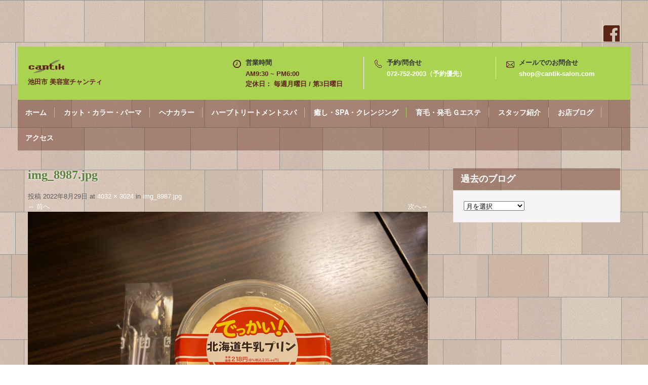

--- FILE ---
content_type: text/html; charset=UTF-8
request_url: https://cantik-salon.com/img_8987-jpg/
body_size: 37486
content:
<!DOCTYPE html>
<html lang="ja">
<head>
<meta charset="UTF-8">
<meta name="viewport" content="width=device-width, initial-scale=1">
<link rel="profile" href="http://gmpg.org/xfn/11">
<link rel="pingback" href="https://cantik-salon.com/wp/xmlrpc.php">
<script type='text/javascript'>mapp = window.mapp || {}; mapp.data = [];</script>
<title>img_8987.jpg &#8211; cantik</title>
<link rel='dns-prefetch' href='//maps.googleapis.com' />
<link rel='dns-prefetch' href='//fonts.googleapis.com' />
<link rel='dns-prefetch' href='//s.w.org' />
<link rel="alternate" type="application/rss+xml" title="cantik &raquo; フィード" href="https://cantik-salon.com/feed/" />
<link rel="alternate" type="application/rss+xml" title="cantik &raquo; コメントフィード" href="https://cantik-salon.com/comments/feed/" />
<link rel="alternate" type="application/rss+xml" title="cantik &raquo; img_8987.jpg のコメントのフィード" href="https://cantik-salon.com/feed/?attachment_id=6182" />
		<script type="text/javascript">
			window._wpemojiSettings = {"baseUrl":"https:\/\/s.w.org\/images\/core\/emoji\/2\/72x72\/","ext":".png","svgUrl":"https:\/\/s.w.org\/images\/core\/emoji\/2\/svg\/","svgExt":".svg","source":{"concatemoji":"https:\/\/cantik-salon.com\/wp\/wp-includes\/js\/wp-emoji-release.min.js?ver=4.6.29"}};
			!function(e,o,t){var a,n,r;function i(e){var t=o.createElement("script");t.src=e,t.type="text/javascript",o.getElementsByTagName("head")[0].appendChild(t)}for(r=Array("simple","flag","unicode8","diversity","unicode9"),t.supports={everything:!0,everythingExceptFlag:!0},n=0;n<r.length;n++)t.supports[r[n]]=function(e){var t,a,n=o.createElement("canvas"),r=n.getContext&&n.getContext("2d"),i=String.fromCharCode;if(!r||!r.fillText)return!1;switch(r.textBaseline="top",r.font="600 32px Arial",e){case"flag":return(r.fillText(i(55356,56806,55356,56826),0,0),n.toDataURL().length<3e3)?!1:(r.clearRect(0,0,n.width,n.height),r.fillText(i(55356,57331,65039,8205,55356,57096),0,0),a=n.toDataURL(),r.clearRect(0,0,n.width,n.height),r.fillText(i(55356,57331,55356,57096),0,0),a!==n.toDataURL());case"diversity":return r.fillText(i(55356,57221),0,0),a=(t=r.getImageData(16,16,1,1).data)[0]+","+t[1]+","+t[2]+","+t[3],r.fillText(i(55356,57221,55356,57343),0,0),a!=(t=r.getImageData(16,16,1,1).data)[0]+","+t[1]+","+t[2]+","+t[3];case"simple":return r.fillText(i(55357,56835),0,0),0!==r.getImageData(16,16,1,1).data[0];case"unicode8":return r.fillText(i(55356,57135),0,0),0!==r.getImageData(16,16,1,1).data[0];case"unicode9":return r.fillText(i(55358,56631),0,0),0!==r.getImageData(16,16,1,1).data[0]}return!1}(r[n]),t.supports.everything=t.supports.everything&&t.supports[r[n]],"flag"!==r[n]&&(t.supports.everythingExceptFlag=t.supports.everythingExceptFlag&&t.supports[r[n]]);t.supports.everythingExceptFlag=t.supports.everythingExceptFlag&&!t.supports.flag,t.DOMReady=!1,t.readyCallback=function(){t.DOMReady=!0},t.supports.everything||(a=function(){t.readyCallback()},o.addEventListener?(o.addEventListener("DOMContentLoaded",a,!1),e.addEventListener("load",a,!1)):(e.attachEvent("onload",a),o.attachEvent("onreadystatechange",function(){"complete"===o.readyState&&t.readyCallback()})),(a=t.source||{}).concatemoji?i(a.concatemoji):a.wpemoji&&a.twemoji&&(i(a.twemoji),i(a.wpemoji)))}(window,document,window._wpemojiSettings);
		</script>
		<style type="text/css">
img.wp-smiley,
img.emoji {
	display: inline !important;
	border: none !important;
	box-shadow: none !important;
	height: 1em !important;
	width: 1em !important;
	margin: 0 .07em !important;
	vertical-align: -0.1em !important;
	background: none !important;
	padding: 0 !important;
}
</style>
<link rel='stylesheet' id='mappress-css'  href='https://cantik-salon.com/wp/wp-content/plugins/mappress-google-maps-for-wordpress/css/mappress.css?ver=2.44.4' type='text/css' media='all' />
<link rel='stylesheet' id='movers-packers-font-css'  href='//fonts.googleapis.com/css?family=Roboto%3A300%2C400%2C600%2C700%2C800%2C900&#038;ver=4.6.29' type='text/css' media='all' />
<link rel='stylesheet' id='movers-packers-basic-style-css'  href='https://cantik-salon.com/wp/wp-content/themes/movers-packers/style.css?ver=4.6.29' type='text/css' media='all' />
<link rel='stylesheet' id='nivoslider-style-css'  href='https://cantik-salon.com/wp/wp-content/themes/movers-packers/css/nivo-slider.css?ver=4.6.29' type='text/css' media='all' />
<link rel='stylesheet' id='movers-packers-main-style-css'  href='https://cantik-salon.com/wp/wp-content/themes/movers-packers/css/responsive.css?ver=4.6.29' type='text/css' media='all' />
<link rel='stylesheet' id='movers-packers-base-style-css'  href='https://cantik-salon.com/wp/wp-content/themes/movers-packers/css/style_base.css?ver=4.6.29' type='text/css' media='all' />
<script type='text/javascript' src='https://maps.googleapis.com/maps/api/js?v=3&#038;language=ja&#038;libraries=places&#038;key=AIzaSyDjkjzRMBvJed07Hp8wqRnserCRU8BVZNM'></script>
<script type='text/javascript' src='https://cantik-salon.com/wp/wp-includes/js/jquery/jquery.js?ver=1.12.4'></script>
<script type='text/javascript' src='https://cantik-salon.com/wp/wp-includes/js/jquery/jquery-migrate.min.js?ver=1.4.1'></script>
<script type='text/javascript'>
/* <![CDATA[ */
var mappl10n = {"bicycling":"\u81ea\u8ee2\u8eca\u3067\u884c\u304f","bike":"\u81ea\u8ee2\u8eca","dir_not_found":"\u4f4f\u6240\u306e\u4e00\u3064\u304c\u898b\u3064\u304b\u308a\u307e\u305b\u3093\u3067\u3057\u305f\u3002","dir_zero_results":"Google\u306f\u3053\u308c\u3089\u306e\u4f4f\u6240\u9593\u306e\u30eb\u30fc\u30c8\u30fb\u4e57\u63db\u6848\u5185\u3092\u898b\u3064\u3051\u3089\u308c\u307e\u305b\u3093\u3067\u3057\u305f\u3002\u30eb\u30fc\u30c8\u304c\u306a\u3044\u304b\u3001\u30eb\u30fc\u30c8\u60c5\u5831\u304c\u5229\u7528\u3067\u304d\u307e\u305b\u3093\u3002","dir_default":"\u4e0d\u660e\u306a\u30a8\u30e9\u30fc\u3067\u3059\u3002\u30eb\u30fc\u30c8\u30fb\u4e57\u63db\u6848\u5185\u3092\u8868\u793a\u3067\u304d\u307e\u305b\u3093\u3002\u30b9\u30c6\u30fc\u30bf\u30b9\u30b3\u30fc\u30c9 = ","directions":"\u30eb\u30fc\u30c8\u30fb\u4e57\u63db\u6848\u5185","kml_error":"KML\u30d5\u30a1\u30a4\u30eb\u8aad\u307f\u8fbc\u307f\u30a8\u30e9\u30fc","loading":"\u8aad\u307f\u8fbc\u307f\u4e2d...","no_address":"\u5408\u81f4\u3059\u308b\u4f4f\u6240\u304c\u3042\u308a\u307e\u305b\u3093\u3002","no_geolocate":"\u3042\u306a\u305f\u306e\u4f4d\u7f6e\u304c\u78ba\u8a8d\u3067\u304d\u307e\u305b\u3093\u3002","traffic":"\u4ea4\u901a\u72b6\u6cc1","transit":"\u4e57\u63db","zoom":"\u30ba\u30fc\u30e0","options":{"admin":false,"ajaxurl":"https:\/\/cantik-salon.com\/wp\/wp-admin\/admin-ajax.php","apiKey":"AIzaSyDjkjzRMBvJed07Hp8wqRnserCRU8BVZNM","debug":null,"iconsUrl":null,"language":"ja","postid":6182,"siteUrl":"https:\/\/cantik-salon.com\/wp","standardIconsUrl":null,"country":"JP","defaultIcon":null,"directionsServer":"https:\/\/maps.google.com","directionsUnits":"0","iconScale":null,"poiZoom":"15","styles":[],"tooltips":false}};
/* ]]> */
</script>
<script type='text/javascript' src='https://cantik-salon.com/wp/wp-content/plugins/mappress-google-maps-for-wordpress/js/mappress.min.js?ver=2.44.4'></script>
<script type='text/javascript' src='https://cantik-salon.com/wp/wp-content/themes/movers-packers/js/jquery.nivo.slider.js?ver=4.6.29'></script>
<script type='text/javascript' src='https://cantik-salon.com/wp/wp-content/themes/movers-packers/js/custom.js?ver=4.6.29'></script>
<link rel='https://api.w.org/' href='https://cantik-salon.com/wp-json/' />
<link rel="EditURI" type="application/rsd+xml" title="RSD" href="https://cantik-salon.com/wp/xmlrpc.php?rsd" />
<link rel="wlwmanifest" type="application/wlwmanifest+xml" href="https://cantik-salon.com/wp/wp-includes/wlwmanifest.xml" /> 
<meta name="generator" content="WordPress 4.6.29" />
<link rel='shortlink' href='https://cantik-salon.com/?p=6182' />
<link rel="alternate" type="application/json+oembed" href="https://cantik-salon.com/wp-json/oembed/1.0/embed?url=https%3A%2F%2Fcantik-salon.com%2Fimg_8987-jpg%2F" />
<link rel="alternate" type="text/xml+oembed" href="https://cantik-salon.com/wp-json/oembed/1.0/embed?url=https%3A%2F%2Fcantik-salon.com%2Fimg_8987-jpg%2F&#038;format=xml" />
<!-- start Simple Custom CSS and JS -->
<script type="text/javascript">
		function initialize() {
				var viewpoint = [34.8240481,135.4268048]; //ここの値で表示させたい場所を指定
				var fenway = new google.maps.LatLng(viewpoint[0],viewpoint[1]);
				var panoramaOptions = {
						position: fenway,
						pov: {
						heading: 90,
						pitch: 0
						},
             motionTracking: true
 				};
				panorama = new  google.maps.StreetViewPanorama(document.getElementById('pano'),panoramaOptions);
		}
		google.maps.event.addDomListener(window, 'load', initialize); 	

</script>
<!-- end Simple Custom CSS and JS -->
	<style type="text/css">
			.header {
			background: url(https://cantik-salon.com/wp/wp-content/uploads/2017/02/cropped-BG091.jpg) no-repeat;
			background-position: center top;
		}
		
	</style>
	</head>

<body class="attachment single single-attachment postid-6182 attachmentid-6182 attachment-jpeg wp-custom-logo group-blog">
<div id="pagefixed">
  <div class="headertop">
    <div class="container">
        <!-- div class="topleft"><div class="menu"><ul><li ><a href="https://cantik-salon.com/">ホーム</a></li><li class="page_item page-item-30"><a href="https://cantik-salon.com/discovery/">cantik で新しい自分を発見！</a></li><li class="page_item page-item-1516"><a href="https://cantik-salon.com/m35treatment/">M3.5 電子トリートメントとは・・・</a></li><li class="page_item page-item-14"><a href="https://cantik-salon.com/access/">アクセス</a></li><li class="page_item page-item-229"><a href="https://cantik-salon.com/blog/">お店ブログ</a></li><li class="page_item page-item-1629"><a href="https://cantik-salon.com/cut_menu/">カット・カラー・パーマ</a></li><li class="page_item page-item-85"><a href="https://cantik-salon.com/staff/">スタッフ紹介</a></li><li class="page_item page-item-114"><a href="https://cantik-salon.com/beauty/">どこまでも追求し、どこよりも綺麗に</a></li><li class="page_item page-item-5045"><a href="https://cantik-salon.com/herbspa/">ハーブトリートメントスパ</a></li><li class="page_item page-item-8712"><a href="https://cantik-salon.com/%e3%83%98%e3%83%8a%ef%bc%8a%e4%ba%ba%e6%b0%97%e3%80%80%f0%9f%a9%b7%f0%9f%92%9b%f0%9f%92%9a/">ヘナ＊人気　🩷💛💚</a></li><li class="page_item page-item-5043"><a href="https://cantik-salon.com/hena/">ヘナカラー</a></li><li class="page_item page-item-71"><a href="https://cantik-salon.com/menu/">メニュー</a></li><li class="page_item page-item-106"><a href="https://cantik-salon.com/encounter/">ワンランク上の貴方に出会える場所が cantik</a></li><li class="page_item page-item-1506"><a href="https://cantik-salon.com/message/">初めまして</a></li><li class="page_item page-item-241"><a href="https://cantik-salon.com/calendar/">営業カレンダー</a></li><li class="page_item page-item-116"><a href="https://cantik-salon.com/you/">大切な時間を心を込めて貴方のために</a></li><li class="page_item page-item-1414"><a href="https://cantik-salon.com/hair-growth/">最速 ６ヶ月 育毛コース</a></li><li class="page_item page-item-112"><a href="https://cantik-salon.com/hair/">服よりも、メイクよりも、先ずは髪</a></li><li class="page_item page-item-1409"><a href="https://cantik-salon.com/special/">特徴</a></li><li class="page_item page-item-76"><a href="https://cantik-salon.com/spa-menu/">癒し・SPA・クレンジング</a></li><li class="page_item page-item-1623"><a href="https://cantik-salon.com/spa-menu2/">癒し・SPA・クレンジング</a></li><li class="page_item page-item-5047"><a href="https://cantik-salon.com/gesthe/">育毛・発毛 Ｇエステ</a></li><li class="page_item page-item-36"><a href="https://cantik-salon.com/reward/">自分へのご褒美に極上のスパを</a></li><li class="page_item page-item-63"><a href="https://cantik-salon.com/shop/">長いキャリアで培った技術と知識を貴方のために</a></li><li class="page_item page-item-1411"><a href="https://cantik-salon.com/treatment/">電子トリートメント</a></li></ul></div>
</div -->
        <div class="topright">
           <div class="social-icons">
                     <a title="facebook" class="fb" target="_blank" href="https://www.facebook.com/%E7%BE%8E%E5%AE%B9%E5%AE%A4-cantik-122378857904755/?fref=ts"></a>
                                                       </div>  
        </div>
        <div class="clear"></div>
     </div> 
  </div><!-- end .headertop -->
  <div class="header innerheader">
        <div class="container">
            <div class="logo">
			            <a href="https://cantik-salon.com/" class="custom-logo-link" rel="home" itemprop="url"><img width="74" height="29" src="https://cantik-salon.com/wp/wp-content/uploads/2016/12/cantik-logo.png" class="custom-logo" alt="cantik-logo" itemprop="logo" /></a>                        <a href="https://cantik-salon.com/"><h1>cantik</h1></a>
                        <p>池田市 美容室チャンティ</p>
            </div><!-- logo -->
            <div class="header_right"> 
            
                              <div class="headerinfo">
                 
                   <div class="headcol-1">
				                       <span>営業時間</span>
                                      
                                       AM9:30 ~ PM6:00<br>
定休日： 毎週月曜日 / 第3日曜日                    
                   </div>
                   
                   <div class="headcol-2">
                                       <span>予約/問合せ</span>
                                       
                                        <a href="tel:072-752-2003（予約優先）">072-752-2003（予約優先）</a>
                                      </div>
                   
                   <div class="headcol-3">
                                        <span>メールでのお問合せ</span>
                                                           <a href="mailto:shop@cantik-salon.com">shop@cantik-salon.com</a>
                                      </div>
                   <div class="clear"></div>                  
                       
                 </div>                 
                      
                        
            
            <div class="clear"></div>
          </div><!-- header_right -->
          <div class="clear"></div>
        </div><!-- container -->
  </div><!--.header -->
  <div class="menubar">
     <div class="toggle">
         <a class="toggleMenu" href="#">メニュー</a>
     </div><!-- toggle --> 
      <div class="sitenav">
          <div class="menu-main-container"><ul id="menu-main" class="menu"><li id="menu-item-19" class="menu-item menu-item-type-custom menu-item-object-custom menu-item-home menu-item-19"><a href="https://cantik-salon.com/">ホーム</a></li>
<li id="menu-item-1631" class="menu-item menu-item-type-post_type menu-item-object-page menu-item-1631"><a href="https://cantik-salon.com/cut_menu/">カット・カラー・パーマ</a></li>
<li id="menu-item-5113" class="menu-item menu-item-type-post_type menu-item-object-page menu-item-5113"><a href="https://cantik-salon.com/hena/">ヘナカラー</a></li>
<li id="menu-item-5114" class="menu-item menu-item-type-post_type menu-item-object-page menu-item-5114"><a href="https://cantik-salon.com/herbspa/">ハーブトリートメントスパ</a></li>
<li id="menu-item-1633" class="menu-item menu-item-type-post_type menu-item-object-page menu-item-1633"><a href="https://cantik-salon.com/spa-menu2/">癒し・SPA・クレンジング</a></li>
<li id="menu-item-5115" class="menu-item menu-item-type-post_type menu-item-object-page menu-item-5115"><a href="https://cantik-salon.com/gesthe/">育毛・発毛 Ｇエステ</a></li>
<li id="menu-item-88" class="menu-item menu-item-type-post_type menu-item-object-page menu-item-88"><a href="https://cantik-salon.com/staff/">スタッフ紹介</a></li>
<li id="menu-item-231" class="menu-item menu-item-type-post_type menu-item-object-page menu-item-231"><a href="https://cantik-salon.com/blog/">お店ブログ</a></li>
<li id="menu-item-239" class="menu-item menu-item-type-post_type menu-item-object-page menu-item-239"><a href="https://cantik-salon.com/access/">アクセス</a></li>
</ul></div>    <div class="getaquote">
    <ul>
        <li><a href="/access/">アクセス</a></li>
    </ul>
    </div>          
      </div><!-- site-nav -->  
  </div><!--end .menubar -->
  
  
<div class="container">
     <div class="page_content">
        <section class="site-main">

			    
                <article id="post-6182" class="post-6182 attachment type-attachment status-inherit hentry">
                    <header class="entry-header">
                        <h1 class="entry-title">img_8987.jpg</h1>    
                        <div class="entry-meta">
                            投稿 <span class="entry-date"><time class="entry-date" datetime="2022-08-29T22:05:40+00:00">2022年8月29日</time></span> at <a href="https://cantik-salon.com/wp/wp-content/uploads/2022/08/img_8987.jpg">4032 &times; 3024</a> in <a href="https://cantik-salon.com/img_8987-jpg/" rel="gallery">img_8987.jpg</a>                        </div><!-- .entry-meta -->
    
                        <nav role="navigation" id="image-navigation" class="image-navigation">
                            <div class="nav-previous"><a href='https://cantik-salon.com/img_8984-jpg/'><span class=“meta-nav”>&larr;</span> 前へ</a></div>
                            <div class="nav-next"><a href='https://cantik-salon.com/img_9215-jpg/'>次へ<span class=“meta-nav”>&rarr;</span></a></div>
                        </nav><!-- #image-navigation -->
                    </header><!-- .entry-header -->
    
                    <div class="entry-content">
                        <div class="entry-attachment">
                            <div class="attachment">
                                <a href="https://cantik-salon.com/img_9215-jpg/" rel="attachment"><img width="1200" height="900" src="https://cantik-salon.com/wp/wp-content/uploads/2022/08/img_8987.jpg" class="attachment-1200x1200 size-1200x1200" alt="img_8987.jpg" srcset="https://cantik-salon.com/wp/wp-content/uploads/2022/08/img_8987.jpg 4032w, https://cantik-salon.com/wp/wp-content/uploads/2022/08/img_8987-300x225.jpg 300w, https://cantik-salon.com/wp/wp-content/uploads/2022/08/img_8987-768x576.jpg 768w, https://cantik-salon.com/wp/wp-content/uploads/2022/08/img_8987-1024x768.jpg 1024w" sizes="(max-width: 1200px) 100vw, 1200px" /></a>                            </div><!-- .attachment -->
    
                                                    </div><!-- .entry-attachment -->
    
                                            </div><!-- .entry-content -->
    
                                    </article><!-- #post-## -->
    
                
	<div id="comments" class="comments-area">

	
	
	
					<div id="respond" class="comment-respond">
			<h3 id="reply-title" class="comment-reply-title">コメントを残す <small><a rel="nofollow" id="cancel-comment-reply-link" href="/img_8987-jpg/#respond" style="display:none;">コメントをキャンセル</a></small></h3>				<form action="https://cantik-salon.com/wp/wp-comments-post.php" method="post" id="commentform" class="comment-form">
					<p class="comment-notes"><span id="email-notes">メールアドレスが公開されることはありません。</span> <span class="required">*</span> が付いている欄は必須項目です</p><p class="comment-form-comment"><label for="comment">コメント</label> <textarea autocomplete="new-password"  id="f1f8900feb"  name="f1f8900feb"   cols="45" rows="8" maxlength="65525" aria-required="true" required="required"></textarea><textarea id="comment" aria-label="hp-comment" aria-hidden="true" name="comment" autocomplete="new-password" style="padding:0 !important;clip:rect(1px, 1px, 1px, 1px) !important;position:absolute !important;white-space:nowrap !important;height:1px !important;width:1px !important;overflow:hidden !important;" tabindex="-1"></textarea><script data-noptimize>document.getElementById("comment").setAttribute( "id", "a78167bd0b19affc03b57da4a0dbbe5e" );document.getElementById("f1f8900feb").setAttribute( "id", "comment" );</script></p><p class="comment-form-author"><label for="author">名前 <span class="required">*</span></label> <input id="author" name="author" type="text" value="" size="30" maxlength="245" aria-required='true' required='required' /></p>
<p class="comment-form-email"><label for="email">メール <span class="required">*</span></label> <input id="email" name="email" type="text" value="" size="30" maxlength="100" aria-describedby="email-notes" aria-required='true' required='required' /></p>
<p class="comment-form-url"><label for="url">サイト</label> <input id="url" name="url" type="text" value="" size="30" maxlength="200" /></p>
<p class="form-submit"><input name="submit" type="submit" id="submit" class="submit" value="コメントを送信" /> <input type='hidden' name='comment_post_ID' value='6182' id='comment_post_ID' />
<input type='hidden' name='comment_parent' id='comment_parent' value='0' />
</p>				</form>
					</div><!-- #respond -->
		
</div><!-- #comments -->
    
            
        </section>
        <div id="sidebar">    
    			<div class="textwidget"></div>
		</aside><h3 class="widget-title">過去のブログ</h3><aside id="%1$s" class="widget %2$s">		<label class="screen-reader-text" for="archives-dropdown-3">過去のブログ</label>
		<select id="archives-dropdown-3" name="archive-dropdown" onchange='document.location.href=this.options[this.selectedIndex].value;'>
			
			<option value="">月を選択</option>
				<option value='https://cantik-salon.com/2026/01/'> 2026年1月 &nbsp;(4)</option>
	<option value='https://cantik-salon.com/2025/12/'> 2025年12月 &nbsp;(4)</option>
	<option value='https://cantik-salon.com/2025/11/'> 2025年11月 &nbsp;(5)</option>
	<option value='https://cantik-salon.com/2025/10/'> 2025年10月 &nbsp;(3)</option>
	<option value='https://cantik-salon.com/2025/09/'> 2025年9月 &nbsp;(4)</option>
	<option value='https://cantik-salon.com/2025/08/'> 2025年8月 &nbsp;(6)</option>
	<option value='https://cantik-salon.com/2025/07/'> 2025年7月 &nbsp;(4)</option>
	<option value='https://cantik-salon.com/2025/06/'> 2025年6月 &nbsp;(5)</option>
	<option value='https://cantik-salon.com/2025/05/'> 2025年5月 &nbsp;(4)</option>
	<option value='https://cantik-salon.com/2025/04/'> 2025年4月 &nbsp;(7)</option>
	<option value='https://cantik-salon.com/2025/03/'> 2025年3月 &nbsp;(5)</option>
	<option value='https://cantik-salon.com/2025/02/'> 2025年2月 &nbsp;(4)</option>
	<option value='https://cantik-salon.com/2025/01/'> 2025年1月 &nbsp;(5)</option>
	<option value='https://cantik-salon.com/2024/12/'> 2024年12月 &nbsp;(4)</option>
	<option value='https://cantik-salon.com/2024/11/'> 2024年11月 &nbsp;(5)</option>
	<option value='https://cantik-salon.com/2024/10/'> 2024年10月 &nbsp;(6)</option>
	<option value='https://cantik-salon.com/2024/09/'> 2024年9月 &nbsp;(5)</option>
	<option value='https://cantik-salon.com/2024/08/'> 2024年8月 &nbsp;(5)</option>
	<option value='https://cantik-salon.com/2024/07/'> 2024年7月 &nbsp;(4)</option>
	<option value='https://cantik-salon.com/2024/06/'> 2024年6月 &nbsp;(5)</option>
	<option value='https://cantik-salon.com/2024/05/'> 2024年5月 &nbsp;(4)</option>
	<option value='https://cantik-salon.com/2024/04/'> 2024年4月 &nbsp;(5)</option>
	<option value='https://cantik-salon.com/2024/03/'> 2024年3月 &nbsp;(5)</option>
	<option value='https://cantik-salon.com/2024/02/'> 2024年2月 &nbsp;(5)</option>
	<option value='https://cantik-salon.com/2024/01/'> 2024年1月 &nbsp;(4)</option>
	<option value='https://cantik-salon.com/2023/12/'> 2023年12月 &nbsp;(5)</option>
	<option value='https://cantik-salon.com/2023/11/'> 2023年11月 &nbsp;(5)</option>
	<option value='https://cantik-salon.com/2023/10/'> 2023年10月 &nbsp;(5)</option>
	<option value='https://cantik-salon.com/2023/09/'> 2023年9月 &nbsp;(4)</option>
	<option value='https://cantik-salon.com/2023/08/'> 2023年8月 &nbsp;(4)</option>
	<option value='https://cantik-salon.com/2023/07/'> 2023年7月 &nbsp;(5)</option>
	<option value='https://cantik-salon.com/2023/06/'> 2023年6月 &nbsp;(5)</option>
	<option value='https://cantik-salon.com/2023/05/'> 2023年5月 &nbsp;(5)</option>
	<option value='https://cantik-salon.com/2023/04/'> 2023年4月 &nbsp;(5)</option>
	<option value='https://cantik-salon.com/2023/03/'> 2023年3月 &nbsp;(6)</option>
	<option value='https://cantik-salon.com/2023/02/'> 2023年2月 &nbsp;(4)</option>
	<option value='https://cantik-salon.com/2023/01/'> 2023年1月 &nbsp;(7)</option>
	<option value='https://cantik-salon.com/2022/12/'> 2022年12月 &nbsp;(6)</option>
	<option value='https://cantik-salon.com/2022/11/'> 2022年11月 &nbsp;(4)</option>
	<option value='https://cantik-salon.com/2022/10/'> 2022年10月 &nbsp;(5)</option>
	<option value='https://cantik-salon.com/2022/09/'> 2022年9月 &nbsp;(6)</option>
	<option value='https://cantik-salon.com/2022/08/'> 2022年8月 &nbsp;(5)</option>
	<option value='https://cantik-salon.com/2022/07/'> 2022年7月 &nbsp;(5)</option>
	<option value='https://cantik-salon.com/2022/06/'> 2022年6月 &nbsp;(4)</option>
	<option value='https://cantik-salon.com/2022/05/'> 2022年5月 &nbsp;(5)</option>
	<option value='https://cantik-salon.com/2022/04/'> 2022年4月 &nbsp;(6)</option>
	<option value='https://cantik-salon.com/2022/03/'> 2022年3月 &nbsp;(5)</option>
	<option value='https://cantik-salon.com/2022/02/'> 2022年2月 &nbsp;(5)</option>
	<option value='https://cantik-salon.com/2022/01/'> 2022年1月 &nbsp;(5)</option>
	<option value='https://cantik-salon.com/2021/12/'> 2021年12月 &nbsp;(8)</option>
	<option value='https://cantik-salon.com/2021/11/'> 2021年11月 &nbsp;(7)</option>
	<option value='https://cantik-salon.com/2021/10/'> 2021年10月 &nbsp;(8)</option>
	<option value='https://cantik-salon.com/2021/09/'> 2021年9月 &nbsp;(8)</option>
	<option value='https://cantik-salon.com/2021/08/'> 2021年8月 &nbsp;(4)</option>
	<option value='https://cantik-salon.com/2021/07/'> 2021年7月 &nbsp;(6)</option>
	<option value='https://cantik-salon.com/2021/06/'> 2021年6月 &nbsp;(5)</option>
	<option value='https://cantik-salon.com/2021/05/'> 2021年5月 &nbsp;(6)</option>
	<option value='https://cantik-salon.com/2021/04/'> 2021年4月 &nbsp;(3)</option>
	<option value='https://cantik-salon.com/2021/03/'> 2021年3月 &nbsp;(8)</option>
	<option value='https://cantik-salon.com/2021/02/'> 2021年2月 &nbsp;(5)</option>
	<option value='https://cantik-salon.com/2021/01/'> 2021年1月 &nbsp;(9)</option>
	<option value='https://cantik-salon.com/2020/12/'> 2020年12月 &nbsp;(10)</option>
	<option value='https://cantik-salon.com/2020/11/'> 2020年11月 &nbsp;(5)</option>
	<option value='https://cantik-salon.com/2020/10/'> 2020年10月 &nbsp;(6)</option>
	<option value='https://cantik-salon.com/2020/09/'> 2020年9月 &nbsp;(6)</option>
	<option value='https://cantik-salon.com/2020/08/'> 2020年8月 &nbsp;(5)</option>
	<option value='https://cantik-salon.com/2020/07/'> 2020年7月 &nbsp;(8)</option>
	<option value='https://cantik-salon.com/2020/06/'> 2020年6月 &nbsp;(5)</option>
	<option value='https://cantik-salon.com/2020/05/'> 2020年5月 &nbsp;(2)</option>
	<option value='https://cantik-salon.com/2020/04/'> 2020年4月 &nbsp;(4)</option>
	<option value='https://cantik-salon.com/2020/03/'> 2020年3月 &nbsp;(8)</option>
	<option value='https://cantik-salon.com/2020/02/'> 2020年2月 &nbsp;(5)</option>
	<option value='https://cantik-salon.com/2020/01/'> 2020年1月 &nbsp;(6)</option>
	<option value='https://cantik-salon.com/2019/12/'> 2019年12月 &nbsp;(8)</option>
	<option value='https://cantik-salon.com/2019/11/'> 2019年11月 &nbsp;(5)</option>
	<option value='https://cantik-salon.com/2019/10/'> 2019年10月 &nbsp;(4)</option>
	<option value='https://cantik-salon.com/2019/09/'> 2019年9月 &nbsp;(5)</option>
	<option value='https://cantik-salon.com/2019/08/'> 2019年8月 &nbsp;(6)</option>
	<option value='https://cantik-salon.com/2019/07/'> 2019年7月 &nbsp;(7)</option>
	<option value='https://cantik-salon.com/2019/06/'> 2019年6月 &nbsp;(5)</option>
	<option value='https://cantik-salon.com/2019/05/'> 2019年5月 &nbsp;(9)</option>
	<option value='https://cantik-salon.com/2019/04/'> 2019年4月 &nbsp;(9)</option>
	<option value='https://cantik-salon.com/2019/03/'> 2019年3月 &nbsp;(6)</option>
	<option value='https://cantik-salon.com/2019/02/'> 2019年2月 &nbsp;(6)</option>
	<option value='https://cantik-salon.com/2019/01/'> 2019年1月 &nbsp;(7)</option>
	<option value='https://cantik-salon.com/2018/12/'> 2018年12月 &nbsp;(6)</option>
	<option value='https://cantik-salon.com/2018/11/'> 2018年11月 &nbsp;(4)</option>
	<option value='https://cantik-salon.com/2018/10/'> 2018年10月 &nbsp;(7)</option>
	<option value='https://cantik-salon.com/2018/09/'> 2018年9月 &nbsp;(11)</option>
	<option value='https://cantik-salon.com/2018/08/'> 2018年8月 &nbsp;(9)</option>
	<option value='https://cantik-salon.com/2018/07/'> 2018年7月 &nbsp;(10)</option>
	<option value='https://cantik-salon.com/2018/06/'> 2018年6月 &nbsp;(10)</option>
	<option value='https://cantik-salon.com/2018/05/'> 2018年5月 &nbsp;(12)</option>
	<option value='https://cantik-salon.com/2018/04/'> 2018年4月 &nbsp;(7)</option>
	<option value='https://cantik-salon.com/2018/03/'> 2018年3月 &nbsp;(9)</option>
	<option value='https://cantik-salon.com/2018/02/'> 2018年2月 &nbsp;(7)</option>
	<option value='https://cantik-salon.com/2018/01/'> 2018年1月 &nbsp;(9)</option>
	<option value='https://cantik-salon.com/2017/12/'> 2017年12月 &nbsp;(8)</option>
	<option value='https://cantik-salon.com/2017/11/'> 2017年11月 &nbsp;(10)</option>
	<option value='https://cantik-salon.com/2017/10/'> 2017年10月 &nbsp;(7)</option>
	<option value='https://cantik-salon.com/2017/09/'> 2017年9月 &nbsp;(6)</option>
	<option value='https://cantik-salon.com/2017/08/'> 2017年8月 &nbsp;(8)</option>
	<option value='https://cantik-salon.com/2017/07/'> 2017年7月 &nbsp;(11)</option>
	<option value='https://cantik-salon.com/2017/06/'> 2017年6月 &nbsp;(7)</option>
	<option value='https://cantik-salon.com/2017/05/'> 2017年5月 &nbsp;(33)</option>
	<option value='https://cantik-salon.com/2017/04/'> 2017年4月 &nbsp;(12)</option>
	<option value='https://cantik-salon.com/2017/03/'> 2017年3月 &nbsp;(16)</option>
	<option value='https://cantik-salon.com/2017/02/'> 2017年2月 &nbsp;(5)</option>
	<option value='https://cantik-salon.com/2016/12/'> 2016年12月 &nbsp;(1)</option>

		</select>
		</aside>	
</div><!-- sidebar -->        <div class="clear"></div>
    </div>
</div>

<div id="footer-wrapper">
  <div class="container footerfix">
    <div class="fixed3">
      <div class="addressbx">
                <span>アクセス</span>
                〒563-0054<br>
大阪府池田市大和町5-6<br>
池田アパートメントスティ桜通り１F              </div>
    </div>
    <div class="fixed3">
      <div class="phonebx">
                <span>予約/問合せ</span>
                        072-752-2003（予約優先）              </div>
    </div>
    <div class="fixed3 last_column">
      <div class="emailbx">
                <span>メールでのお問合せ</span>
                        shop@cantik-salon.com              </div>
    </div>
    <div class="clear"></div>
  </div>
  <!--end .container-->
  
  <div class="container">
    <div class="cols-3 widget-column-1">
      <h5>ショップについて</h5>
      <p>お店はアットホームな雰囲気ですので、ご家族やご友人、年齢層も幅広く、どなたにもご利用いただけます。
cantik（チャンティ）とはインドネシアの言葉で、可愛いと云う意味です。
いつまでも若々しくかわいい女性でい続けて戴きたいと云う私たちの想いが店名に込められています。
若さの秘訣の髪の”艶”素材作りにもこだわった私達の技術が、貴方の「可愛い」のお手伝いをさせて頂くことが、cantik の願いです。</p>
    </div>
    <!--end .widget-column-1-->
    <div class="cols-3 widget-column-2">
      <h5>私たちのサービス</h5>
      <div class="menu">
        <div class="menu-main-container"><ul id="menu-main-1" class="menu"><li class="menu-item menu-item-type-custom menu-item-object-custom menu-item-home menu-item-19"><a href="https://cantik-salon.com/">ホーム</a></li>
<li class="menu-item menu-item-type-post_type menu-item-object-page menu-item-1631"><a href="https://cantik-salon.com/cut_menu/">カット・カラー・パーマ</a></li>
<li class="menu-item menu-item-type-post_type menu-item-object-page menu-item-5113"><a href="https://cantik-salon.com/hena/">ヘナカラー</a></li>
<li class="menu-item menu-item-type-post_type menu-item-object-page menu-item-5114"><a href="https://cantik-salon.com/herbspa/">ハーブトリートメントスパ</a></li>
<li class="menu-item menu-item-type-post_type menu-item-object-page menu-item-1633"><a href="https://cantik-salon.com/spa-menu2/">癒し・SPA・クレンジング</a></li>
<li class="menu-item menu-item-type-post_type menu-item-object-page menu-item-5115"><a href="https://cantik-salon.com/gesthe/">育毛・発毛 Ｇエステ</a></li>
<li class="menu-item menu-item-type-post_type menu-item-object-page menu-item-88"><a href="https://cantik-salon.com/staff/">スタッフ紹介</a></li>
<li class="menu-item menu-item-type-post_type menu-item-object-page menu-item-231"><a href="https://cantik-salon.com/blog/">お店ブログ</a></li>
<li class="menu-item menu-item-type-post_type menu-item-object-page menu-item-239"><a href="https://cantik-salon.com/access/">アクセス</a></li>
</ul></div>      </div>
    </div>
    <!--end .widget-column-2-->
    
    <div class="cols-3 widget-column-3">
      <h5>最新情報</h5>
                  <div class="recent-post"> <a href="https://cantik-salon.com/2026/01/19/%e5%8e%84%e7%a5%9e%e3%81%95%e3%82%93/">
                <img src="https://cantik-salon.com/wp/wp-content/themes/movers-packers/images/img_404.png" width="60"  />
                </a> <p>一月というのになんと暖かい日なんでしょう　☀️ 本日、近 [&hellip;]</p>
 <a href="https://cantik-salon.com/2026/01/19/%e5%8e%84%e7%a5%9e%e3%81%95%e3%82%93/"><span>
        続きを読む        </span></a> </div>
            <div class="recent-post"> <a href="https://cantik-salon.com/2026/01/16/%e4%bb%b2%e9%96%93%e5%85%a5%e3%82%8a%e3%80%80%e3%82%b7%e3%83%a3%e3%83%b3%e3%83%97%e3%83%bc%e3%80%80%f0%9f%a7%b4/">
                <img src="https://cantik-salon.com/wp/wp-content/themes/movers-packers/images/img_404.png" width="60"  />
                </a> <p>こんにちは、千恵美です。 今日はポカポカ陽気ですね。 先 [&hellip;]</p>
 <a href="https://cantik-salon.com/2026/01/16/%e4%bb%b2%e9%96%93%e5%85%a5%e3%82%8a%e3%80%80%e3%82%b7%e3%83%a3%e3%83%b3%e3%83%97%e3%83%bc%e3%80%80%f0%9f%a7%b4/"><span>
        続きを読む        </span></a> </div>
                </div>
    <!--end .widget-column-3-->
    
    <div class="clear"></div>
  </div>
  <!--end .container-->
  <div class="copyright-wrapper">
    <div class="container">
      <div class="copyright-txt">&copy; 2016 cantik. (無断複写・複製・転載を禁ず)</div>
                <!-- div class="design-by"><a href="http://www.sktthemes.net/product-category/free-wordpress-themes/" rel="nofollow" target="_blank">SKT Movers Packers Theme</a></div -->
    </div>
    <div class="clear"></div>
  </div>
</div>
</div>
<!--end #pagefixed-->
<script type='text/javascript' src='https://cantik-salon.com/wp/wp-includes/js/comment-reply.min.js?ver=4.6.29'></script>
<script type='text/javascript' src='https://cantik-salon.com/wp/wp-includes/js/wp-embed.min.js?ver=4.6.29'></script>
</body></html>

--- FILE ---
content_type: image/svg+xml
request_url: https://s.w.org/images/core/emoji/2/svg/2600.svg
body_size: 682
content:
<?xml version="1.0" encoding="UTF-8" standalone="no"?><svg xmlns:dc="http://purl.org/dc/elements/1.1/" xmlns:cc="http://creativecommons.org/ns#" xmlns:rdf="http://www.w3.org/1999/02/22-rdf-syntax-ns#" xmlns:svg="http://www.w3.org/2000/svg" xmlns="http://www.w3.org/2000/svg" viewBox="0 0 45 45" style="enable-background:new 0 0 45 45;" xml:space="preserve" version="1.1" id="svg2"><metadata id="metadata8"><rdf:RDF><cc:Work rdf:about=""><dc:format>image/svg+xml</dc:format><dc:type rdf:resource="http://purl.org/dc/dcmitype/StillImage"/></cc:Work></rdf:RDF></metadata><defs id="defs6"><clipPath id="clipPath16" clipPathUnits="userSpaceOnUse"><path id="path18" d="M 0,36 36,36 36,0 0,0 0,36 Z"/></clipPath></defs><g transform="matrix(1.25,0,0,-1.25,0,45)" id="g10"><g id="g12"><g clip-path="url(#clipPath16)" id="g14"><g transform="translate(16,34)" id="g20"><path id="path22" style="fill:#ffac33;fill-opacity:1;fill-rule:nonzero;stroke:none" d="M 0,0 C 0,0 0,2 2,2 4,2 4,0 4,0 l 0,-2 c 0,0 0,-2 -2,-2 -2,0 -2,2 -2,2 l 0,2 z"/></g><g transform="translate(34,20)" id="g24"><path id="path26" style="fill:#ffac33;fill-opacity:1;fill-rule:nonzero;stroke:none" d="M 0,0 C 0,0 2,0 2,-2 2,-4 0,-4 0,-4 l -2,0 c 0,0 -2,0 -2,2 0,2 2,2 2,2 l 2,0 z"/></g><g transform="translate(4,20)" id="g28"><path id="path30" style="fill:#ffac33;fill-opacity:1;fill-rule:nonzero;stroke:none" d="M 0,0 C 0,0 2,0 2,-2 2,-4 0,-4 0,-4 l -2,0 c 0,0 -2,0 -2,2 0,2 2,2 2,2 l 2,0 z"/></g><g transform="translate(9.1211,28.7065)" id="g32"><path id="path34" style="fill:#ffac33;fill-opacity:1;fill-rule:nonzero;stroke:none" d="m 0,0 c 0,0 1.414,-1.414 0,-2.828 -1.414,-1.414 -2.828,0 -2.828,0 l -1.415,1.414 c 0,0 -1.414,1.414 0,2.829 1.415,1.414 2.829,0 2.829,0 L 0,0 Z"/></g><g transform="translate(30.1211,7.707)" id="g36"><path id="path38" style="fill:#ffac33;fill-opacity:1;fill-rule:nonzero;stroke:none" d="m 0,0 c 0,0 1.414,-1.414 0,-2.828 -1.414,-1.414 -2.828,0 -2.828,0 l -1.414,1.414 c 0,0 -1.414,1.414 0,2.828 1.414,1.414 2.828,0 2.828,0 L 0,0 Z"/></g><g transform="translate(29.708,25.8789)" id="g40"><path id="path42" style="fill:#ffac33;fill-opacity:1;fill-rule:nonzero;stroke:none" d="m 0,0 c 0,0 -1.414,-1.414 -2.828,0 -1.414,1.414 0,2.828 0,2.828 l 1.414,1.414 c 0,0 1.414,1.414 2.828,0 1.414,-1.414 0,-2.828 0,-2.828 L 0,0 Z"/></g><g transform="translate(8.708,4.8789)" id="g44"><path id="path46" style="fill:#ffac33;fill-opacity:1;fill-rule:nonzero;stroke:none" d="m 0,0 c 0,0 -1.414,-1.414 -2.828,0 -1.414,1.414 0,2.828 0,2.828 l 1.414,1.414 c 0,0 1.414,1.414 2.828,0 1.414,-1.414 0,-2.828 0,-2.828 L 0,0 Z"/></g><g transform="translate(16,4)" id="g48"><path id="path50" style="fill:#ffac33;fill-opacity:1;fill-rule:nonzero;stroke:none" d="M 0,0 C 0,0 0,2 2,2 4,2 4,0 4,0 l 0,-2 c 0,0 0,-2 -2,-2 -2,0 -2,2 -2,2 l 0,2 z"/></g><g transform="translate(28,18)" id="g52"><path id="path54" style="fill:#ffac33;fill-opacity:1;fill-rule:nonzero;stroke:none" d="m 0,0 c 0,5.523 -4.477,10 -10,10 -5.523,0 -10,-4.477 -10,-10 0,-5.523 4.477,-10 10,-10 5.523,0 10,4.477 10,10"/></g></g></g></g></svg>
